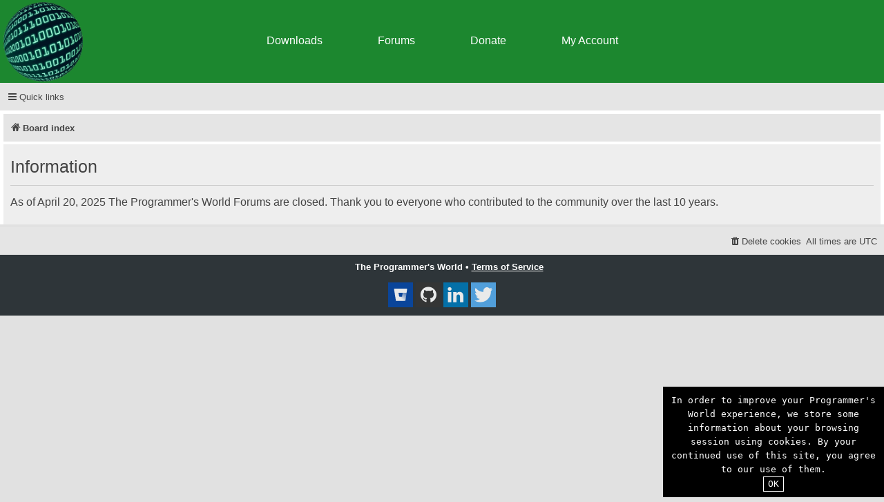

--- FILE ---
content_type: text/html; charset=UTF-8
request_url: https://www.theprogrammersworld.com/forums/search.php?sid=27cf590e122dcec1b4cd365ccb7a8b70
body_size: 13249
content:
	<!DOCTYPE html>
<html dir="ltr" lang="en-gb">
<head>
<meta charset="utf-8" />
<meta http-equiv="X-UA-Compatible" content="IE=edge">
<meta name="viewport" content="width=device-width, initial-scale=1" />

<meta name="title" content="The Programmer's World Forums" />
<meta name="description" content="The Programmer's World Forums" />
<meta name="keywords" content="The Programmer's World, The Programmers World, computer programming, programming, computer programs, programs, David, Berdik, David Berdik, Cirkit, Herobrine, Herobrine Plugin" />
<link rel="apple-touch-icon" sizes="57x57" href="./../favicons/apple-touch-icon-57x57.png">
<link rel="apple-touch-icon" sizes="60x60" href="./../favicons/apple-touch-icon-60x60.png">
<link rel="apple-touch-icon" sizes="72x72" href="./../favicons/apple-touch-icon-72x72.png">
<link rel="apple-touch-icon" sizes="76x76" href="./../favicons/apple-touch-icon-76x76.png">
<link rel="apple-touch-icon" sizes="114x114" href="./../favicons/apple-touch-icon-114x114.png">
<link rel="apple-touch-icon" sizes="120x120" href="./../favicons/apple-touch-icon-120x120.png">
<link rel="apple-touch-icon" sizes="144x144" href="./../favicons/apple-touch-icon-144x144.png">
<link rel="apple-touch-icon" sizes="152x152" href="./../favicons/apple-touch-icon-152x152.png">
<link rel="apple-touch-icon" sizes="180x180" href="./../favicons/apple-touch-icon-180x180.png">
<link rel="icon" type="image/png" href="./../favicons/favicon-32x32.png" sizes="32x32">
<link rel="icon" type="image/png" href="./../favicons/android-chrome-192x192.png" sizes="192x192">
<link rel="icon" type="image/png" href="./../favicons/favicon-96x96.png" sizes="96x96">
<link rel="icon" type="image/png" href="./../favicons/favicon-16x16.png" sizes="16x16">
<link rel="manifest" href="./../favicons/manifest.json">
<meta name="msapplication-TileColor" content="#ff0000">
<meta name="msapplication-TileImage" content="./../favicons/mstile-144x144.png">
<meta name="theme-color" content="#149d2c">
<title>The Programmer's World Forums &middot; Information</title>

	<link rel="alternate" type="application/atom+xml" title="Feed - The Programmer's World" href="/forums/app.php/feed?sid=bc17fab230e4483aabac0af29e201810">			<link rel="alternate" type="application/atom+xml" title="Feed - New Topics" href="/forums/app.php/feed/topics?sid=bc17fab230e4483aabac0af29e201810">				

<script type="text/javascript" src="./assets/javascript/jquery-3.6.0.min.js?assets_version=109"></script>
<script src="./../template/js/nav/bigSlide.min.js"></script>
<script>
	// Shrinking Navigation Bar
	$(document).scroll(function() {
	  if ($(this).width() > 900) {
		  if ($(this).scrollTop() > 130) {
			$('nav').addClass('shrinkedNav');
			$('#logo img').addClass('shrinkedNav');
		  } else {
			$('nav').removeClass('shrinkedNav');
			$('#logo img').removeClass('shrinkedNav');
		  }
	  } else {
		  $('nav').removeClass('shrinkedNav');
		  $('#logo img').removeClass('shrinkedNav');
	  }
	});
	
	// Mobile Navigation Bar
	$(document).ready(function() {
		$('.menu-link').bigSlide();
	});
</script>
<link href="./assets/css/font-awesome.min.css?assets_version=109" rel="stylesheet">
<link href="./styles/prosilver/theme/stylesheet.css?assets_version=109" rel="stylesheet">
<link href="./styles/tpw/theme/style_proflat.css?assets_version=109" rel="stylesheet">
<link href="./styles/tpw/theme/color_proflat.css?assets_version=109" rel="stylesheet">
<link href="./styles/tpw/theme/main_site_header.css?assets_version=109" rel="stylesheet">
<link rel="stylesheet" href="./../template/css/flippingNavigation.css" />





<!--[if lte IE 9]>
	<link href="./styles/tpw/theme/tweaks.css?assets_version=109" rel="stylesheet">
<![endif]-->


<link href="./ext/vse/abbc3/styles/all/theme/abbc3_common.min.css?assets_version=109" rel="stylesheet" media="screen">



<script async src="https://pagead2.googlesyndication.com/pagead/js/adsbygoogle.js?client=ca-pub-9204340843297337" crossorigin="anonymous"></script>
</head>
<body id="phpbb" class="nojs notouch section-search ltr ">
	<style>
		#megaBannerMessage div {
			font-size:32px;
			line-height:initial;
		}
		.firstImg {
			top:10px;
		}
		.secondImg{
			padding-top:10px;
		}
	</style>

	<a id="top" class="top-anchor" accesskey="t"></a>
	<div id="page-header">
										<div id="mainSiteHeader">
			<div id="logo"><a href="https://www.theprogrammersworld.com/index.php"><img src="https://www.theprogrammersworld.com/template/img/logo.png" alt="The Programmer's World - Link to home page" /></a></div>			<div id="mobileNavBurger"><a href="#menu" class="menu-link">&#9776;</a></div>
			<nav>
				<ul id="navList">
					<li>
	<a style="cursor:pointer;">Downloads</a>
	<ul id="downloadInnerNav">
		<li><a href="https://www.theprogrammersworld.com/Cirkit">Cirkit</a></li>
		<li><a href="https://www.theprogrammersworld.com/Herobrine">Herobrine</a></li>
		<li><a href="https://www.theprogrammersworld.com/Simon">Simon</a></li>
		<li><a href="https://www.theprogrammersworld.com/SpigotChatIntegrator">Spigot Chat Integrator</a></li>
	</ul>
</li>
<li><a href="https://www.theprogrammersworld.com/forums">Forums</a></li>
<li><a href="https://www.theprogrammersworld.com/donate.php">Donate</a></li>
<li>
	<a style="cursor:pointer;">My Account</a>
	<ul id="accountInnerNav">
						<li><a href="https://www.theprogrammersworld.com/login.php?redir=https://www.theprogrammersworld.com/forums/search.php?sid=27cf590e122dcec1b4cd365ccb7a8b70">Log In</a></li>
				<li><a href="https://www.theprogrammersworld.com/register.php">Register</a></li>	</ul>
</li>				</ul>
			</nav>
			<div id="menu" class="panel" role="navigation">
				<ul>
					<li id="mobileNavLogo"><a href="https://www.theprogrammersworld.com/index.php"><img src="https://www.theprogrammersworld.com/template/img/logo.png" alt="The Programmer's World - Link to home page" /></a></li>					<li>
	<a style="cursor:pointer;">Downloads</a>
	<ul id="downloadInnerNav">
		<li><a href="https://www.theprogrammersworld.com/Cirkit">Cirkit</a></li>
		<li><a href="https://www.theprogrammersworld.com/Herobrine">Herobrine</a></li>
		<li><a href="https://www.theprogrammersworld.com/Simon">Simon</a></li>
		<li><a href="https://www.theprogrammersworld.com/SpigotChatIntegrator">Spigot Chat Integrator</a></li>
	</ul>
</li>
<li><a href="https://www.theprogrammersworld.com/forums">Forums</a></li>
<li><a href="https://www.theprogrammersworld.com/donate.php">Donate</a></li>
<li>
	<a style="cursor:pointer;">My Account</a>
	<ul id="accountInnerNav">
						<li><a href="https://www.theprogrammersworld.com/login.php?redir=https://www.theprogrammersworld.com/forums/search.php?sid=27cf590e122dcec1b4cd365ccb7a8b70">Log In</a></li>
				<li><a href="https://www.theprogrammersworld.com/register.php">Register</a></li>	</ul>
</li>				</ul>
			</div>
			<div id="navSpacer"></div>
		</div>
		<div class="navbar" role="navigation">
	<div class="navbar-container">
	<div class="inner">

	<ul id="nav-main" class="nav-main linklist" role="menubar">

		<li id="quick-links" class="quick-links dropdown-container responsive-menu" data-skip-responsive="true">
			<a href="#" class="dropdown-trigger">
				<i class="icon fa-bars fa-fw" aria-hidden="true"></i><span>Quick links</span>
			</a>
			<div class="dropdown">
				<div class="pointer"><div class="pointer-inner"></div></div>
				<ul class="dropdown-contents" role="menu">
					
											<li class="separator"></li>
																									<li>
								<a href="./search.php?search_id=unanswered&amp;sid=bc17fab230e4483aabac0af29e201810" role="menuitem">
									<i class="icon fa-file-o fa-fw icon-gray" aria-hidden="true"></i><span>Unanswered topics</span>
								</a>
							</li>
							<li>
								<a href="./search.php?search_id=active_topics&amp;sid=bc17fab230e4483aabac0af29e201810" role="menuitem">
									<i class="icon fa-file-o fa-fw icon-blue" aria-hidden="true"></i><span>Active topics</span>
								</a>
							</li>
							<li class="separator"></li>
							<li>
								<a href="./search.php?sid=bc17fab230e4483aabac0af29e201810" role="menuitem">
									<i class="icon fa-search fa-fw" aria-hidden="true"></i><span>Search</span>
								</a>
							</li>
					
										<li class="separator"></li>

									</ul>
			</div>
		</li>

								
							</ul>
	</div>
	</div>
</div>	</div>

<div id="wrap" class="wrap">

				<div class="navbar" role="navigation">
	<div class="inner">

	<ul id="nav-breadcrumbs" class="nav-breadcrumbs linklist navlinks" role="menubar">
				
		
		<li class="breadcrumbs" itemscope itemtype="https://schema.org/BreadcrumbList">

			
							<span class="crumb" itemtype="https://schema.org/ListItem" itemprop="itemListElement" itemscope><a itemprop="item" href="./index.php?sid=bc17fab230e4483aabac0af29e201810" accesskey="h" data-navbar-reference="index"><i class="icon fa-home fa-fw"></i><span itemprop="name">Board index</span></a><meta itemprop="position" content="1" /></span>

			
					</li>

		
					<li class="rightside responsive-search">
				<a href="./search.php?sid=bc17fab230e4483aabac0af29e201810" title="View the advanced search options" role="menuitem">
					<i class="icon fa-search fa-fw" aria-hidden="true"></i><span class="sr-only">Search</span>
				</a>
			</li>
		
			</ul>

	</div>
</div>
	
	<a id="start_here" class="anchor"></a>
	<div id="page-body" class="page-body" role="main">
		
		
<div class="panel" id="message">
	<div class="inner">
	<h2 class="message-title">Information</h2>
	<p>As of April 20, 2025 The Programmer's World Forums are closed. Thank you to everyone who contributed to the community over the last 10 years.</p>
		</div>
</div>

				</div>


</div> <!-- wrap -->

<div id="page-footer" class="page-footer" role="contentinfo">
	<div class="navbar" role="navigation">
<div class="navbar-container" role="navigation">
	<div class="inner">

	<ul id="nav-footer" class="nav-footer linklist" role="menubar">
		<li class="breadcrumbs">
								</li>
				<li class="rightside">All times are <span title="UTC">UTC</span></li>
							<li class="rightside">
				<a href="./ucp.php?mode=delete_cookies&amp;sid=bc17fab230e4483aabac0af29e201810" data-ajax="true" data-refresh="true" role="menuitem">
					<i class="icon fa-trash fa-fw" aria-hidden="true"></i><span>Delete cookies</span>
				</a>
			</li>
														</ul>

	</div>
</div>
</div>

	<div class="footerbar">
	<div class="footerbar-container">
		<div class="copyright">
						The Programmer's World &bull; <a style="text-decoration:underline;" href="../tos.php" target="new">Terms of Service</a>
				
								</div>

				<div class="socialinks">
			<ul>
				<li>
					<a href="https://twitter.com/DavidBerdik" target="_blank" title="Twitter">
						<i class="icon fp-twitter"></i>
					</a>
				</li>
				<li>
					<a href="http://www.linkedin.com/in/DavidBerdik" target="_blank" title="LinkedIn">
						<i class="icon fp-linkedin"></i>
					</a>
				</li>
				<li>
					<a href="https://github.com/DavidBerdik" target="_blank" title="GitHub">
						<i class="icon fp-github"></i>
					</a>
				</li>
				<li>
					<a href="https://bitbucket.org/David-B/" target="_blank" title="Bitbucket">
						<i class="icon fp-bitbucket"></i>
					</a>
				</li>
			</ul>
		</div>
	</div>
	</div>
</div>

	<div id="darkenwrapper" class="darkenwrapper" data-ajax-error-title="AJAX error" data-ajax-error-text="Something went wrong when processing your request." data-ajax-error-text-abort="User aborted request." data-ajax-error-text-timeout="Your request timed out; please try again." data-ajax-error-text-parsererror="Something went wrong with the request and the server returned an invalid reply.">
		<div id="darken" class="darken">&nbsp;</div>
	</div>

	<div id="phpbb_alert" class="phpbb_alert" data-l-err="Error" data-l-timeout-processing-req="Request timed out.">
		<a href="#" class="alert_close">
			<i class="icon fa-times-circle fa-fw" aria-hidden="true"></i>
		</a>
		<h3 class="alert_title">&nbsp;</h3><p class="alert_text"></p>
	</div>
	<div id="phpbb_confirm" class="phpbb_alert">
		<a href="#" class="alert_close">
			<i class="icon fa-times-circle fa-fw" aria-hidden="true"></i>
		</a>
		<div class="alert_text"></div>
	</div>

<div>
	<a id="bottom" class="anchor" accesskey="z"></a>
	</div>

<script type="text/javascript" src="./assets/javascript/core.js?assets_version=109"></script>



<script src="./styles/prosilver/template/forum_fn.js?assets_version=109"></script>
<script src="./styles/prosilver/template/ajax.js?assets_version=109"></script>
<script src="./ext/vse/abbc3/styles/all/template/js/abbc3.min.js?assets_version=109"></script>



		<div id="cookieConsent">
			In order to improve your Programmer's World experience, we store some information about your
			browsing session using cookies. By your continued use of this site, you agree to our
			use of them.<br />
			<button onclick="cookieConsentClose()">OK</button>
		</div>
		<script>				
			function cookieConsentClose()
			{
				document.getElementById("cookieConsent").style.display = "none";
				document.cookie="cookieConsent=5; expires=Fri, 13 Sep 2030 12:00:00 UTC; path=/";
			}
		</script>
</body>
</html>


--- FILE ---
content_type: text/html; charset=utf-8
request_url: https://www.google.com/recaptcha/api2/aframe
body_size: 265
content:
<!DOCTYPE HTML><html><head><meta http-equiv="content-type" content="text/html; charset=UTF-8"></head><body><script nonce="LVs30JThrsBLvzhdiz2ozA">/** Anti-fraud and anti-abuse applications only. See google.com/recaptcha */ try{var clients={'sodar':'https://pagead2.googlesyndication.com/pagead/sodar?'};window.addEventListener("message",function(a){try{if(a.source===window.parent){var b=JSON.parse(a.data);var c=clients[b['id']];if(c){var d=document.createElement('img');d.src=c+b['params']+'&rc='+(localStorage.getItem("rc::a")?sessionStorage.getItem("rc::b"):"");window.document.body.appendChild(d);sessionStorage.setItem("rc::e",parseInt(sessionStorage.getItem("rc::e")||0)+1);localStorage.setItem("rc::h",'1769922683287');}}}catch(b){}});window.parent.postMessage("_grecaptcha_ready", "*");}catch(b){}</script></body></html>

--- FILE ---
content_type: text/css
request_url: https://www.theprogrammersworld.com/forums/styles/tpw/theme/color_proflat.css?assets_version=109
body_size: 5589
content:
/**  base.css  --------------------------------------------------  **/
a:hover,
a:focus,
a:active {
  color: #1C872F; }

/**  colours.css  -----------------------------------------------  **/
/* 31 - Colours and backgrounds for links.css */
a:hover {
  color: #1C872F; }

/* 51 - Post body links */
.postlink:hover {
  border-bottom-color: #1C872F;
  color: #1C872F; }

/* 76 - Arrow links */
.arrow-left:hover, .arrow-right:hover {
  color: #1C872F; }

/* 81 - Round cornered boxes and backgrounds */
.headerbar {
  background-color: #1C872F; }

.forumbg {
  background-color: #1C872F; }

.forabg {
  background-color: #1C872F; }

/* 195 - Misc layout styles */
.sep {
  color: #1C872F; }

/* 209 - Icon styles */
a:hover .icon.icon-blue,
a:hover .icon.icon-green,
a:hover .icon.icon-lightgray,
a:hover .icon.icon-orange,
a:hover .icon.icon-red {
  color: #1C872F; }

/* 247 - Jumpbox */
.jumpbox-cat-link {
  background-color: #1C872F;
  border-top-color: #1C872F; }

.jumpbox-cat-link:hover {
  background-color: #4b545f;
  border-top-color: #4b545f; }

/* 318 - Colours and backgrounds for content.css */
li.row a:hover strong {
  color: #1C872F; }

/* 373 - Content container styles */
.posthilit {
  background-color: #1C872F; }

/* 596 - Colours and backgrounds for buttons.css */
.button {
  border-color: #1C872F;
  background-color: #1C872F;
  -webkit-transition:0.2s linear 0s;
  -o-transition:0.2s linear 0s;
  transition:0.2s linear 0s;  }

.button:hover,
.button:focus {
  border-color: #4b545f;
  background-color: #4b545f;
  -webkit-transition:0.2s linear 0s;
  -o-transition:0.2s linear 0s;
  transition:0.2s linear 0s;  }

.button-search:hover,
.button-search-end:hover {
  border-color: #4b545f; }

/* 643 - Pagination */
.pagination li a {
  background-color: #1C872F;
  border-color: #1C872F; }

.pagination li.active span {
  background-color: #4b545f;
  border-color: #4b545f; }

.pagination li a:hover,
.pagination li a:hover .icon,
.pagination .dropdown-visible a.dropdown-trigger,
.nojs .pagination .dropdown-container:hover a.dropdown-trigger {
  background-color: #4b545f;
  border-color: #4b545f; }

/* 795 - CP tabbed menu */
.tabs .tab > a {
  background-color: #1C872F; }

.tabs .tab > a:hover {
  background: #4b545f; }

.tabs .activetab > a,
.tabs .activetab > a:hover {
  background: #4b545f;
  border-color: #4b545f; }

/* 822 - Mini tabbed menu used in MCP */
.minitabs .tab > a {
  background-color: #1C872F; }

.minitabs .tab > a:hover,
.minitabs .activetab > a,
.minitabs .activetab > a:hover {
  background-color: #4b545f; }

/* 844 - UCP navigation menu */
/* 847 - Link styles for the sub-section links */
.navigation a,
.rtl .navigation a {
  background: #1C872F; }

.navigation a:hover,
.navigation .active-subsection a,
.navigation .active-subsection a:hover {
  background-color: #4b545f; }

@media only screen and (max-width: 900px), only screen and (max-device-width: 900px) {
  #navigation a, .rtl #navigation a {
    background: #1C872F; }

  #navigation a:hover,
  #navigation .active-subsection a,
  #navigation .active-subsection a:hover {
    background-color: #4b545f; } }
/* 950 - Colours and backgrounds for forms.css */
/* 1008 - Input field styles */
.inputbox:hover {
  border-color: #1C872F; }

.inputbox:focus {
  border-color: #1C872F; }

/* 1041 - Form button styles */
a.button1, input.button1, input.button3, a.button2, input.button2 {
  border-color: #1C872F;
  background-color: #1C872F; }

a.button1, input.button1 {
  border-color: #1C872F; }

/* 1060 - Alternative button */
a.button2, input.button2, input.button3 {
  border-color: #1C872F; }

/* 1070 - Hover states */
a.button1:hover, input.button1:hover, a.button2:hover, input.button2:hover, input.button3:hover {
  border-color: #4b545f;
  background-color: #4b545f; }

/* 1080 - Focus states */
input.button1:focus, input.button2:focus, input.button3:focus {
  border-color: #4b545f; }

/* 1161 - Notifications */
.badge {
  background-color: #1C872F; }

/**  proflat.css  -----------------------------------------------  **/
/* Forum icons & Topic icons */
.global_unread:before,
.global_unread_mine:before,
.announce_unread:before,
.announce_unread_mine:before,
.sticky_unread:before,
.sticky_unread_mine:before {
  background-color: #1C872F; }

.global_unread_locked:before,
.global_unread_locked_mine:before,
.announce_unread_locked:before,
.announce_unread_locked_mine:before,
.forum_unread_locked:before,
.topic_unread_locked:before,
.topic_unread_locked_mine:before {
  background-color: #1C872F; }

.forum_unread:before,
.forum_unread_subforum:before,
.topic_unread:before,
.topic_unread_mine:before {
  background-color: #1C872F; }

.sticky_unread_locked:before,
.sticky_unread_locked_mine:before {
  background-color: #1C872F; }

.topic_unread_hot:before,
.topic_unread_hot_mine:before {
  background-color: #1C872F; }

.pm_unread:before {
  background-color: #1C872F; }

/* Icon image */
.icon.fa-file-o.icon-red {
  color: #1C872F; }

/* Miscellaneous styles */
a.unread, i.icon-unread {
  color: #1C872F; }

.footerbar {
  background-color: rgb(46, 53, 57);
}

/* Notifications */
a:hover .badge,
.badge:hover {
  background-color: #4b545f; }

/* Poster profile block */
.online-text {
  color: #1C872F; }

/* stat-block */
.stat-block h3 {
  background-color: #1C872F; }

/*# sourceMappingURL=color_proflat.css.map */

--- FILE ---
content_type: text/css
request_url: https://www.theprogrammersworld.com/forums/styles/tpw/theme/main_site_header.css?assets_version=109
body_size: 3900
content:
/* Main Site Header CSS */

/* Logo */
#logo
{
	position:fixed;
	left:5px;
	top:2.5px;
	z-index:2;
}
#logo img
{
	width:115px;
	transition:all 0.3s ease;
}

/* Navigation Bar */
nav
{
	transition:all 0.3s ease;
	background-color:#1C872F;
	text-align:center;
	background-repeat:no-repeat;
	background-position:5px 5px;
	height:120px;
	position:fixed;
	top:0;
	left:0;
	right:0;
	z-index:1;
}
nav ul a:hover {text-decoration: none;}
nav ul
{
	transition:all 0.3s ease;
	list-style:none;
	position:relative;
	display:inline-table;
}
nav ul li{
	background:none;
	float:left;
	-webkit-transition:0.2s linear 0s;
    -o-transition:0.2s linear 0s;
    transition:0.2s linear 0s;
}
nav ul li:hover{
	background:#205081;
	-webkit-transition:0.2s linear 0s;
    -o-transition:0.2s linear 0s;
    transition:0.2s linear 0s;
}
nav ul li a:hover{color:#fff;}
nav ul li a
{
	display:block;
	padding:21px 40px;
	color:#FFF;
	text-decoration:none;
}
nav ul li:hover > ul{z-index:1;}
nav ul
{
	list-style:none;
	position:relative;
	display:inline-table;
	margin-top:25px;
}
nav ul:after
{
	clear:both;
	display:block;
}
nav ul li
{
	background:none;
	float:left;
	-webkit-transition:0.2s linear 0s;
    -o-transition:0.2s linear 0s;
    transition:0.2s linear 0s;
}
nav ul li:hover
{
	background:#4b545f;
	-webkit-transition:0.2s linear 0s;
    -o-transition:0.2s linear 0s;
    transition:0.2s linear 0s;
}
nav ul li a:hover{color:#fff;}
nav ul li a
{
	display:block;
	padding:25px 40px;
	color:#FFF;
	text-decoration:none;
}
nav ul ul
{
	background:none;
	border-radius:0px;
	padding:0;
	position:absolute;
	top:100%;
	margin-top:-.125%;
}
nav ul ul li
{
	float: none; 
	border-top:1px solid #6b727c;
	border-bottom:1px solid #575f6a;
	position:relative;
}
nav ul ul li a
{
	background:#5f6975;
	padding:15px 40px;
	color:#fff;
	-webkit-transition:0.2s linear 0s;
    -o-transition:0.2s linear 0s;
    transition:0.2s linear 0s;
}	
nav ul ul li a:hover{
	background:#4b545f;
	-webkit-transition:0.2s linear 0s;
    -o-transition:0.2s linear 0s;
    transition:0.2s linear 0s;
}
nav #downloadInnerNav{width:159px;}
nav #accountInnerNav{width:163px;}
#navList {
	font-size: 16px;
}

/* Navigation Bar Scrolled */
nav.shrinkedNav{height:70px;}
nav.shrinkedNav #logo img{height:60px;}
nav.shrinkedNav ul{margin-top:0px;}
#logo img.shrinkedNav{width:65px;}

/* Navigation Bar Spacer */
#navSpacer{margin-top:120px;}

/* Mobile Navigation Hamburger */
#mobileNavBurger
{
	display:none;
	position:fixed;
	top:-5px;
	right:10px;
	font-size:75px;
	z-index:4;
}
#mobileNavBurger a
{
	text-decoration:none;
	color:#FFF;
	text-shadow: 0 1px 3px #000;
}

/* Mobile Navigation Bar */
#menu
{
	display:none;
	font-size: 16px;
	top:0px !important;
	bottom:0px !important;
	background-color:#1C872F;
	overflow-y:auto;
	z-index:3;
	padding: 0;
}
#menu ul {
	line-height: 20px
}
#menu li
{
	list-style:none;
	margin-top:20px;
	margin-bottom:20px;
	padding-left:15px;
}
#menu a
{
	text-decoration:none;
	color:#FFF;
}
#mobileNavLogo img
{
	width:100px;
}
@media screen and (max-width: 900px)
{
	nav{height:100px;}
	#navList{display:none;}
	#logo, #logo img{width:95px;}
	#mobileNavBurger{display:inline;}
	#navSpacer{margin-top:100px;}
	#menu{display:inline;}
}

/* Cookie Consent Banner */
#cookieConsent
{
	font-family:monospace;
	text-align:center;
	background:#000;
	color:#FFF;
	padding:10px;
	position:fixed;
	left:75%;
	right:0;
	bottom:-2px;
	z-index:2;
	font-size:13px;
	line-height:20px;
}
@media screen and (max-width: 900px)
{
	#cookieConsent{left:0;}
}
#cookieConsent button
{
	color:#FFF;
	background:#000;
	font-family:monospace;
	border:1px solid #FFF;
	cursor:pointer;
	padding: 0 6px;
}


--- FILE ---
content_type: text/css
request_url: https://www.theprogrammersworld.com/template/css/flippingNavigation.css
body_size: 833
content:
/* Flipping Effect for Navigation Bar Dropdowns */
nav ul{position:relative;}

nav ul a.main
{
  text-align:center; 
  text-decoration:none; 
  -webkit-transition:0.2s ease-in-out;
  -o-transition:0.2s ease-in-out;
  transition:0.2s ease-in-out;
  position:relative;
}

nav ul li ul
{
  -webkit-transform-origin:50% 0%;
  -o-transform-origin:50% 0%;
  transform-origin:50% 0%;
  -webkit-transform:perspective(350px) rotateX(-90deg);
  -o-transform:perspective(350px) rotateX(-90deg);
  transform:perspective(350px) rotateX(-90deg);
  -o-transition:0.2s linear 0s;
  transition:0.2s linear 0s;
  display:block;
}

nav ul li:hover ul
{
  -webkit-transform:perspective(350px) rotateX(0deg);
  -o-transform:perspective(350px) rotateX(0deg);
  transform:perspective(350px) rotateX(0deg);
  display:block;
}

--- FILE ---
content_type: image/svg+xml
request_url: https://www.theprogrammersworld.com/forums/styles/tpw/theme/images/twitter.svg
body_size: 1151
content:
<?xml version="1.0" encoding="utf-8"?>
<!-- Generator: Adobe Illustrator 19.0.0, SVG Export Plug-In . SVG Version: 6.00 Build 0)  -->
<svg version="1.1" id="Layer_1" xmlns="http://www.w3.org/2000/svg" xmlns:xlink="http://www.w3.org/1999/xlink" x="0px" y="0px"
	 viewBox="0 0 276.2 226.5" style="enable-background:new 0 0 276.2 226.5;" xml:space="preserve">
<style type="text/css">
	.st0{fill:#FFFFFF;}
</style>
<g>
	<path class="st0" d="M167.4,5.9c11.9-6.1,26.3-7.8,39-3.4c9.2,3.1,17.7,8.4,24.7,15.1c0.9,0.7,1.7,1.9,3,1.5
		c12.3-1.5,23.6-6.9,34.5-12.3c-4.9,12-13.2,22.8-23.9,30.2c10.9-1.1,21.5-4.4,31.5-8.7c-6.4,10.7-13.6,21.1-23,29.5
		c1.5,28.6-4.7,57.6-18.3,82.8c-15.6,29.1-40.4,53.1-69.9,68c-27.3,13.9-58.4,19.9-88.9,17.4c-26.9-2.2-52.9-11.5-76.2-25
		c23,2.9,46.8-2.3,67.1-13.4c5.4-3,10.5-6.5,14.8-10.9c-15.1-0.2-29.5-7.2-40.1-17.7c-5.5-5.6-10.2-12.6-11.3-20.6
		c7.8,1,16.1,1.5,23.8-0.3c-13.4-4.1-26.2-11.8-33.9-23.8c-6.3-9.5-9-20.9-9.1-32.2c6.8,5.3,15.9,5.9,24.2,6.3
		c-24.1-16.6-33.8-52.8-17.6-78c18.3,23.7,44,41,71.9,51.4c15.5,5.5,31.7,9.6,48.2,9.6c-2.4-9.7-1.4-20.1,1-29.7
		C143.2,26.6,153.4,13,167.4,5.9z"/>
</g>
</svg>


--- FILE ---
content_type: image/svg+xml
request_url: https://www.theprogrammersworld.com/forums/styles/tpw/theme/images/bitbucket.svg
body_size: 1235
content:
<?xml version="1.0" encoding="utf-8"?>
<!-- Generator: Adobe Illustrator 21.1.0, SVG Export Plug-In . SVG Version: 6.00 Build 0)  -->
<svg version="1.1" id="Layer_1" xmlns="http://www.w3.org/2000/svg" xmlns:xlink="http://www.w3.org/1999/xlink" x="0px" y="0px"
	 viewBox="0 0 32 32" style="enable-background:new 0 0 32 32;" xml:space="preserve">
<style type="text/css">
	.st0{fill:none;}
	.st1{fill:url(#SVGID_1_);}
	.st2{fill:#FFFFFF;}
</style>
<g transform="translate(4 5)">
	<polygon class="st0" points="9.6,14.4 14.5,14.4 15.7,7.3 8.3,7.3 	"/>
	
		<linearGradient id="SVGID_1_" gradientUnits="userSpaceOnUse" x1="-276.6197" y1="381.4339" x2="-277.2035" y2="380.9007" gradientTransform="matrix(18.8512 0 0 -14.385 5238.3159 5497.354)">
		<stop  offset="7.000000e-02" style="stop-color:#FFFFFF;stop-opacity:0.4"/>
		<stop  offset="1" style="stop-color:#FFFFFF"/>
	</linearGradient>
	<path class="st1" d="M22.8,7.3h-7l-1.2,7.1H9.7l-5.8,7c0.2,0.2,0.4,0.3,0.7,0.3h15.3c0.4,0,0.7-0.3,0.8-0.6L22.8,7.3z"/>
	<path class="st2" d="M1.1,0C0.9,0,0.7,0.1,0.5,0.3S0.3,0.7,0.4,0.9l3.2,19.9c0,0.2,0.2,0.5,0.3,0.6l0,0c0.2,0.2,0.4,0.3,0.7,0.3
		l5.9-7.3H9.6L8.3,7.3h14.4l1-6.4c0-0.2,0-0.5-0.2-0.6S23.2,0,23,0H1.1z"/>
</g>
</svg>
